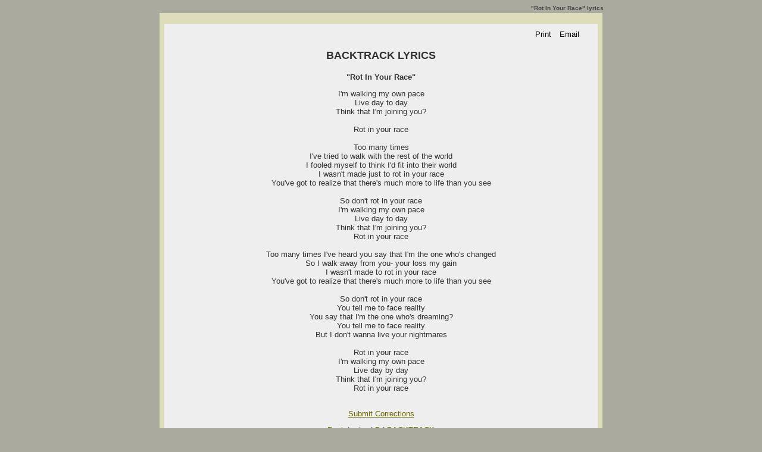

--- FILE ---
content_type: text/html
request_url: http://www.plyrics.com/lyrics/backtrack/rotinyourrace.html
body_size: 2138
content:
<!DOCTYPE HTML PUBLIC "-//W3C//DTD HTML 4.01 Transitional//EN" "http://www.w3.org/TR/html4/loose.dtd">
<html>

<head>
<title>BACKTRACK LYRICS - Rot In Your Race</title>
<meta name="name" content="Punk Lyrics">
<meta name="description" content="Accurate Backtrack &quot;Rot In Your Race&quot; Lyrics: I'm walking my own pace Live day to day Think that I'm joining you? Rot in your race Too many time...">
<meta name="keywords" content="Backtrack, Rot In Your Race, lyrics, music, song, paroles, letras, songtext, testi, punk, hardcore, emo, screamo, post-hardcore, indie, rock">
<meta name="robots" content="noarchive">
<meta http-equiv="content-type" content="text/html; charset=utf-8">
<link rel="shortcut icon" href="/favicon.ico">
<link rel="stylesheet" type="text/css" href="/styles.css">
<script type="text/javascript" src="/headlyr.js"></script>
</head>

<body>
<div align="center">
<div id="TopHeader"><h1>&quot;Rot In Your Race&quot; lyrics</h1></div>

<div class="sheet">
<!-- tonemedia -->
<script>
/* plyr_top_index */
cf_page_artist = "Backtrack";
cf_page_song = "Rot In Your Race";
cf_page_genre = "";
cf_adunit_id = "39382326";
cf_hostname = "srv.clickfuse.com";
</script>
<!-- end of tonemedia -->
<script type="text/javascript" src="/tbanlyr.js"></script>

<div class="content_lyr">
<!-- song body -->

<!-- AddThis Button BEGIN -->
<div class="addthis_toolbox addthis_default_style" addthis:url="http://www.plyrics.com/lyrics/backtrack/rotinyourrace.html" style="float:left;">
    <a class="addthis_button_facebook_like" id="btFBLike" fb:like:layout="button_count" fb:like:locale="en_US"></a>
    <a class="addthis_button_tweet" id="btTweet"></a>
    <a class="addthis_button_google_plusone" id="btPlusOne" g:plusone:size="medium"></a>
</div>
<div class="addthis_toolbox addthis_default_style" style="float:right;">
    <a class="addthis_button_print" id="btPrint">&nbsp;Print</a>
    <a class="addthis_button_email" id="btEmail">&nbsp;Email</a>
</div>
<script type="text/javascript">
var addthis_config = {
  services_custom: {
    name: "Amazon",
    url: "http://www.amazon.com/gp/search?ie=UTF8&keywords=Backtrack+Rot+In+Your+Race&tag=punklyrics-20&index=digital-music&linkCode=ur2&camp=1789&creative=9325",
    icon: "http://www.plyrics.com/mp3.gif"
  }
}
</script>
<script type="text/javascript" src="http://s7.addthis.com/js/300/addthis_widget.js#pubid=plyrics"></script>
<!-- AddThis Button END -->

<br>

<h1>BACKTRACK LYRICS</h1>
<h3><b>"Rot In Your Race"</b></h3>

<!-- start of lyrics -->
I'm walking my own pace<br />
Live day to day<br />
Think that I'm joining you?<br />
<br />
Rot in your race<br />
<br />
Too many times<br />
I've tried to walk with the rest of the world<br />
I fooled myself to think I'd fit into their world<br />
I wasn't made just to rot in your race<br />
You've got to realize that there's much more to life than you see<br />
<br />
So don't rot in your race<br />
I'm walking my own pace<br />
Live day to day<br />
Think that I'm joining you?<br />
Rot in your race<br />
<br />
Too many times I've heard you say that I'm the one who's changed<br />
So I walk away from you- your loss my gain<br />
I wasn't made to rot in your race<br />
You've got to realize that there's much more to life than you see<br />
<br />
So don't rot in your race<br />
You tell me to face reality<br />
You say that I'm the one who's dreaming?<br />
You tell me to face reality<br />
But I don't wanna live your nightmares<br />
<br />
Rot in your race<br />
I'm walking my own pace<br />
Live day by day<br />
Think that I'm joining you?<br />
Rot in your race
<!-- end of lyrics -->
<br><br>

<form action="../../submit.php" method="post" id="corlyr">
<input type="hidden" name="what" value="correct_lyrics">
<input type="hidden" name="song_id" value="174002">
</form>
<p><a href="#" onclick="document.getElementById('corlyr').submit();return false;">Submit Corrections</a>
<p>
<a href="http://www.plyrics.com">Punk Lyrics</a> |
<a href="http://www.plyrics.com/b.html">B</a> |
<a href="http://www.plyrics.com/b/backtrack.html">BACKTRACK</a>
<!-- end of song body -->
</div>

<div class="bottom">
<!-- tonemedia -->
<script>
/* plyr_bottom */
cf_page_artist = "Backtrack";
cf_page_song = "Rot In Your Race";
cf_page_genre = "";
cf_adunit_id = "39382328";
cf_hostname = "srv.clickfuse.com";
</script>
<!-- end of tonemedia -->
<script type="text/javascript" src="/bbanlyr.js"></script>

<div style="margin-top: 5px;">
<font class="menu">
All lyrics are property and copyright of their actual owners and provided for educational purposes and personal use only
</font>
</div>

<div style="margin-top: 7px;">
<font class="tiny">
<a href="/privacy.html">Privacy Policy</a> |

<a href="mailto:plyrics@plyrics.com">Contact E-Mail</a> |
Non-lyrical content &copy;
<script type="text/javascript"><!--
curdate=new Date(); document.write("2002-"+curdate.getFullYear());//-->
</script>
<a href="/">PLyrics.com</a>
</font>
</div>

</div> <!-- end of bottom -->

</div>
</div>

<script type="text/javascript">
var gaJsHost = (("https:" == document.location.protocol) ? "https://ssl." : "http://www.");
document.write(unescape("%3Cscript src='" + gaJsHost + "google-analytics.com/ga.js' type='text/javascript'%3E%3C/script%3E"));
</script>
<script type="text/javascript">
try {
var pageTracker = _gat._getTracker("UA-3874570-2");
pageTracker._setDomainName(".plyrics.com");
pageTracker._trackPageview();
} catch(err) {}</script>

</body>
</html>
